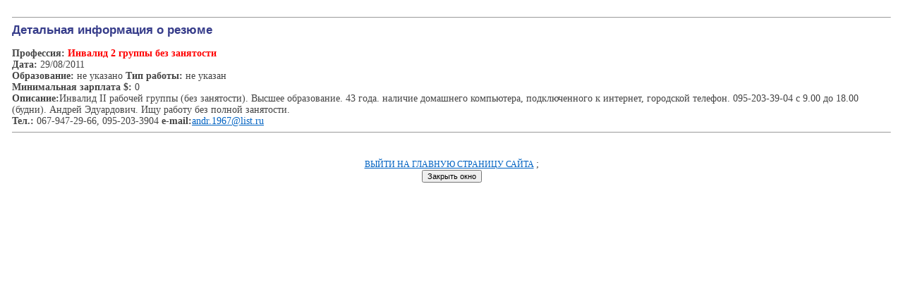

--- FILE ---
content_type: text/html
request_url: http://job.prodnepr.dp.ua/details.php3?where=resumes&id=118396
body_size: 1324
content:




<center>

</center>

<HEAD>
<TITLE>������ � ��������������� </TITLE>
 <link rel="stylesheet" href="css/rabota.css" type="text/css">
</HEAD>

<TABLE WIDTH="100%" height="100%"  BORDER="0" CELLSPACING="0" CELLPADDING="9">
  <TR  valign=top><td class=body>

  
  <hr size=1>

  <span class=pagetitles>��������� ���������� � ������</span><br><br>
  
  <b>���������:</b><font color=red><b> ������� 2 ������ ��� ���������</b></font><br><b>����:</b> 29/08/2011<br><b>�����������:</b> �� ������� <b>��� ������:</b> �� ������<br><b>����������� �������� $:</b> 0<br><b>��������:</b>������� II ������� ������ (��� ���������).
������ �����������. 43 ����.
������� ��������� ����������,
������������� � ��������, ��������� �������.
095-203-39-04 c 9.00 �� 18.00 (�����). ������ ����������.
��� ������ ��� ������ ���������.<br><b>���.:</b> 067-947-29-66, 095-203-3904 <b>e-mail:</b><a href='mailto: andr.1967@list.ru?subject=Re: �������� ��  www.itjob.dp.ua '>andr.1967@list.ru</a><br><hr size=1>
<center>

<small><b></b><br>
<br> <a href='index.php3' target=_blank>����� �� ������� �������� �����</a>
</small>; 




<form>
<input type=button name=mmm value='������� ����' onclick='javascript: window.close();'>
</form>


</center>

  <br><br>

            
  </td></tr>
</table>
  


